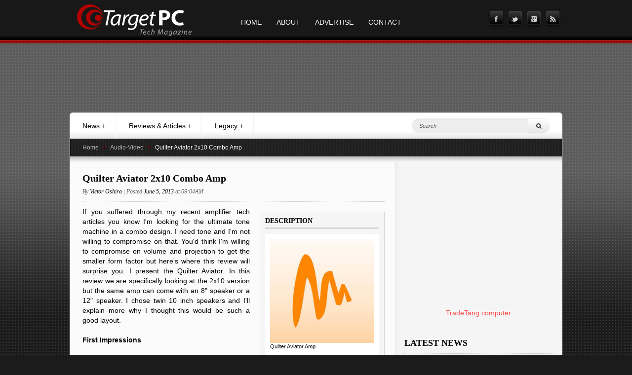

--- FILE ---
content_type: text/html; charset=UTF-8
request_url: https://targetpc.com/posts/audio_video/141.html
body_size: 12131
content:
<!DOCTYPE html>
<!--[if lt IE 7]>      <html class="no-js lt-ie9 lt-ie8 lt-ie7"> <![endif]-->
<!--[if IE 7]>         <html class="no-js lt-ie9 lt-ie8"> <![endif]-->
<!--[if IE 8]>         <html class="no-js lt-ie9"> <![endif]-->
<!--[if gt IE 8]><!-->
<html class="no-js" xmlns="http://www.w3.org/1999/html"> <!--<![endif]-->
<head>
    <meta charset="utf-8">
    <meta http-equiv="X-UA-Compatible" content="IE=edge,chrome=1">
    <title>Quilter Aviator 2x10 Combo Amp - Target PC Magazine</title>
    <meta name="description" content="A better aim on Technology News, Reviews and Analysis.">
    <meta name="keywords" content="tech, pc, mac, apple, reviews, latest, technology, gadgets, hardware, software, mobile, news, upcoming, networking, motherboards, video cards, nvidia, ati, intel, amd, it, tests, audio, video, benchmarks, displays, memory, systems, accessories">
    <meta name="viewport" content="width=device-width">
		<meta name="google-site-verification" content="TiGtn5h2XGbRcCXdJK5upj8t1V7fXRLKATDUYiyXtnw" />

    <link rel="stylesheet" href="/css/bootstrap.min.css">
    <link rel="stylesheet" href="/css/bootstrap-responsive.min.css">
    <link rel="stylesheet" href="/css/main.css">
    <link rel="stylesheet" href="/css/font-awesome.css">
    <!--[if IE 7]>
    <link rel="stylesheet" href="/css/font-awesome-ie7.css">
    <![endif]-->

    <script type="text/javascript" src="/js/modernizr-2.6.2.min.js"></script>
    <script type="text/javascript" src="/js/swfobject/swfobject.js"></script>
    
    <script>
        var $_LANG = {"title":"English","title_alt":"English","icon":"flag_eng.gif","icon_web":"flag-uk.png","directory":"english","name":"eng","detect":"en","rsslang":"en-us","fblocale":"en_US","url":""};
    </script>

    <script src="//ajax.googleapis.com/ajax/libs/jquery/1.8.2/jquery.min.js"></script>
    <script>window.jQuery || document.write('<script src="/js/jquery-1.8.2.min.js"><\/script>')</script>

    <script src="/js/bootstrap.min.js"></script>

    <script src="/js/equalize.min.js"></script>

    <!-- Add mousewheel plugin (this is optional) -->
    <script type="text/javascript" src="/js/fancybox/lib/jquery.mousewheel-3.0.6.pack.js"></script>

    <!-- Add fancyBox -->
    <link rel="stylesheet" href="/js/fancybox/source/jquery.fancybox.css?v=2.0.6" type="text/css" media="screen" />
    <script type="text/javascript" src="/js/fancybox/source/jquery.fancybox.pack.js?v=2.0.6"></script>

    <!-- Optionally add helpers - button, thumbnail and/or media -->
    <link rel="stylesheet" href="/js/fancybox/source/helpers/jquery.fancybox-buttons.css?v=1.0.2" type="text/css" media="screen" />
    <script type="text/javascript" src="/js/fancybox/source/helpers/jquery.fancybox-buttons.js?v=1.0.2"></script>
    <script type="text/javascript" src="/js/fancybox/source/helpers/jquery.fancybox-media.js?v=1.0.0"></script>

    <link rel="stylesheet" href="/js/fancybox/source/helpers/jquery.fancybox-thumbs.css?v=2.0.6" type="text/css" media="screen" />
    <script type="text/javascript" src="/js/fancybox/source/helpers/jquery.fancybox-thumbs.js?v=2.0.6"></script>

    <script type="text/javascript" src="/js/twitter.js"></script>

        <meta property="fb:admins" content="790449492,600170494"/>
            <link rel="image_src" href="http://targetpc.com/uploads/blog.141.t.jpg" />
    
    
    <script src="/js/plugins.js"></script>
    <script src="/js/main.js"></script>




</head>
<body>
<!--[if lt IE 7]>
    <p class="chromeframe">You are using an outdated browser. <a href="http://browsehappy.com/">Upgrade your browser today</a> or <a href="http://www.google.com/chromeframe/?redirect=true">install Google Chrome Frame</a> to better experience this site.</p>
<![endif]-->


<div id="TopWrapper">
    <div id="Top">
    <div class="row-fluid">
        <div class="span9">

            <div class="navbar navbar-inverse">
                    <ul class="nav">
                        <a href="/" id="Logo" class="brand">&nbsp;</a>
                                                <li class="pt_sans"><a
                                href="/index.html">Home</a></li>
                                                <li class="pt_sans"><a
                                href="/about/index.html">About</a></li>
                                                <li class="pt_sans"><a
                                href="/advertise/index.html">Advertise</a></li>
                                                <li class="pt_sans"><a
                                href="/contacts.html">Contact</a></li>
                                            </ul>
            </div>

        </div>
        <div class="span3 social">
            <a class="socialbox" target="_blank" href="http://www.facebook.com/targetpcmagazine"><i
                    class="icon-facebook"></i></a><a class="socialbox" target="_blank"
                                                     href="http://www.twitter.com/targetpc"><i class="icon-twitter"></i></a><a
                class="socialbox" target="_blank"
                href="http://plus.google.com/101658856376520817114"><i
                class="icon-google-plus-sign"></i></a><a class="socialbox" target="_blank" href="/xml/blog/rss.xml"><i
                class="icon-rss"></i></a>
        </div>
    </div>
    </div>
</div>


<div id="MainWrapper">
    <div id="MainInner">

                <div id="MainLeaderboard">
            <div class="adboxcontent " id="BoxObject[l1]">
<div class="outer"><div class="middle"><div class="inner">
<div class="adboxtxt">
<script type="text/javascript">
//<![CDATA[
<!--
google_ad_client = "ca-pub-6203845425408245";
/* TOP */
google_ad_slot = "6018971488";
google_ad_width = 728;
google_ad_height = 90;
//-->
//]]>
</script>
<script src="http://pagead2.googlesyndication.com/pagead/show_ads.js" type="text/javascript">
//<![CDATA[

//]]>
</script></div>
</div></div></div>
</div>

        </div>
        
        <div id="Main">
            <div class="navbar">
                <ul class="nav">
                    <li class="pt_sans"><a
                            href="/news/">News <span>+</span></a>
                    </li>
                    <li class="divider-vertical"></li>
                    <li class="pt_sans"><a
                            href="/reviews/">Reviews &amp; Articles <span>+</span></a>
                    </li>
                    <li class="divider-vertical"></li>
                    <li class="pt_sans"><a
                            href="/legacy/">Legacy <span>+</span></a>
                    </li>
                    <li class="divider-vertical"></li>
                </ul>


                <form class="form-search pull-right" action="http://www.google.com" id="cse-search-box" target="_blank">
                    <input type="hidden" name="cx" value="partner-pub-6203845425408245:7019379317" />
                    <input type="hidden" name="ie" value="UTF-8" />
                    <div class="input-append">
                        <input type="text" class="search-query" placeholder="Search" name="q"><button
                            class="btn" type="submit" name="sa" value="Search"><span class="icon-search"></span></button>
                    </div>
                </form>
                <div class="clearfix"></div>
            </div>


                        <ul class="breadcrumb">
                                <li class="pt_sans">
                                        <a
                        href="/">Home</a>
                                    </li>
                                <li class="divider pt_sans">&gt;</li>
                                                <li class="pt_sans">
                                        <a
                        href="/posts/audio_video/">Audio-Video</a>
                                    </li>
                                <li class="divider pt_sans">&gt;</li>
                                                <li class="pt_sans active">
                                        Quilter Aviator 2x10 Combo Amp
                                    </li>
                                
            </ul>


            <div class="breadcrumb-shaddow"></div>
            
                <div class="column-main">
                    <div class="column-content">
                        <div id="Content">

                            <div class="page">
	
	</div>

                                                        <div class="include">
                                <div class="blog-item">
    <div class="heading">
        <h1 class="pt_sans_bold">Quilter Aviator 2x10 Combo Amp</h1>
        <div class="info pt_sans_italic">
                        By
                        <span rel="tooltip" title="Editor">Victor Oshiro</span>                        |
                        Posted
            <span>
                June  5, 2013
            </span>
            at
            09:04AM

        </div>

    </div>

    
        <div class="info-box">
        <h3 class="pt_sans_bold">Description</h3>
        <div class="info-box-content">
            <img src="/editor/assets/images.jpg" alt="" border="0" style="margin-top:0px;margin-right:0px;margin-bottom:0px;margin-left:0px;" /><br />
Quilter Aviator Amp<br />
<br />
MSRP: $949 USD<br />
100 watt per channel<br />
Effects loop<br />
Line out for recording/PA<br />
Built in reverb<br />
<br />
<a href="http://www.quilterlabs.com/index.php/products/aviator" target="_blank">Aviator Site</a>         
        </div>
    </div>
    
        <div class="info-box">
        <h3 class="pt_sans_bold">Rating</h3>

        <div class="info-box-rating">
            <div class="rating-stars">
                <span class="rating-star "></span><span class="rating-star "></span><span class="rating-star "></span><span class="rating-star "></span><span class="rating-star "></span>            </div>
            <div class="rating-value pt_sans_italic pull-right">5.0</div>
        </div>

    </div>
    
        <div class="info-box">
        <h3 class="pt_sans_bold">Summary</h3>
                <div class="info-box-title pt_sans">Pros</div>
        <div class="info-box-content">
            Beautiful tone<br />
Clean tones are brilliant<br />
Beautiful distortion - from classic rock to heavy metal<br />
<br />
         
        </div>
                        <div class="info-box-title pt_sans">Cons</div>
        <div class="info-box-content">
            None         
        </div>
            </div>
    
    <div class="content">
        If you suffered through my recent amplifier tech articles you know I'm looking for the ultimate tone machine in a combo design. I need tone and I'm not willing to compromise on that. You'd think I'm willing to compromise on volume and projection to get the smaller form factor but here's where this review will surprise you. I present the Quilter Aviator. In this review we are specifically looking at the 2x10 version but the same amp can come with an 8" speaker or a 12" speaker. I chose twin 10 inch speakers and I'll explain more why I thought this would be such a good layout.&nbsp;<br />
<br />
<span style="font-weight: bold;">First Impressions</span><br />
<br />
I know almost all of you are asking who Quilter is. I know Quilter from years of experience with QSC power amps. Their designs are rock solid and reliable and produce fantastic sound. I've always had a lot of respect for Quilter's power amps so when I found out they had started building guitar amps I had to check them out. While I was researching their amps I learned that Quilter originally started in instrument amps way back in the late 60's with their Quilter Sound Thing. Back in those days there were a lot of companies vying for a musician's dollars so Quilter wisely went into a new market with power amps and formed QSC. Its nice that Pat Quilter has come full circle and decided to work on instrument amplifiers again.<br />
<br />
Quilter claims the Aviator is "<span style="font-style: italic;">the world's first Class D that does more than emulate tube tone. It plays like a classic vintage tube amplifier.</span>" We've all heard huge claims from manufacturers that their solid state amps sound just like a tube amp. I'm going to break down the sound by channel in the following paragraphs. What I'd like to emphasize is that this is the first solid state amp I've played that reacts like a tube amp and produces true boutique tube amp sound. Roll up the volume on your guitar and suddenly the amp reacts by getting more crunchy just like a tube amp. Roll back your instrument volume and suddenly it cleans up. Seems simple but other solid state amps don't react this way.<br />
<br />
The Aviator comes in one large box - inside are the amp, a cover for the amp,and a power cord. The footswitch came in a second smaller box. Looking over the amp I was very impressed with its construction. This amp has a nice vintage look to it. The solid cabinet holds the two Celestion G10 Vintage 10" speakers. I've never played with these speakers before so I was intrigued whether you could go all the way from the grit of a vintage sound to the clean sounds I heard in all the sample videos on Quilter's site and on YouTube. This is an open back design which generally will have less bass and volume projection. &nbsp;The construction of this amp is solid - nice Tolex covering, nice grill material, even incremental notches can be felt on tone adjusting knobs as you rotate them. Volume and gain controls roll nice and smooth. What is cool about this is the amp only weighs 33.8 lbs. I have amp heads that weigh more than that. This makes for a truly portable combo. There is even a card in the box with the name and picture of the person who assembled this amp. In the past I had considered buying a 5150 2x12 combo but at 85 lbs its not really a portable solution.&nbsp;<br />
<br />
All Aviator amps are two channel, 100 watt per channel design. Channel 1 has a volume control and tone knob. A single tone knob reminds me very much of Vox's AC30 design. It works well for Vox and even better in this Quilter design. Channel 2's controls go more in depth - gain, bass, mid, treble, and hi cut. The built in reverb which works on both channels has reverb and dwell controls. Most amps feature a single power section with more preamp sections to obtain clean and distorted sounds. The Aviator is unique in that I could play a guitar in the second input (which can be switched between channel 1 and 2) and have a mic plugged into the first channel which only works on channel 1. I've seen other amps that accommodate a mic but how many of those amps can have the mic volume adjusted separately from the guitar sound?<br />
 <br />
I'm sure your wondering if its loud given its 100 watt rating. Believe me, this thing had absolutely no problems keeping up with my 100 watt tube heads and 4x12 cabinets. In my way of thinking there is loud, really loud, crazy loud, and then stupid loud. The Aviator can easily obtain stupid loud levels - when played with plenty of gain anything above 10 o'clockon the volume on channel 2 is pushing safe listening levels in a practice room. Consider I'm comparing a solid state amp with two 10" speakers in an open back design to a traditional tube amp with a closed back cabinet holding four 12" speakers and I hope you realize how cool this really is. At 12 o'clock this thing is already at performance volume levels - to have so much headroom is impressive from such a small amp.<br />
<br />
<span style="font-weight: bold;">How Does It Sound?</span><br />
<br />
I have to honestly say that this is the best sounding amp I've heard. Period. I know a lot of people will think I'm crazy given my love for tube amps but let me explain. I first used my 2000 Gibson Les Paul '59 Reissue. On channel one on the amp and the neck pickup I got some tones that just floored me. This is Fender Blackface amp territory. Warm but crisp. No muddy sounds. Very subtle bends and vibrato are clearly heard. If you've spent a lot of time developing your technique you'll be amazed how much more you can hear with this amp. It's not just clear - sometimes channel one on many amps can sound brittle especially with most solid state designs. The Aviator is more like the sound a bowed string instrument has - warm but change how you attack the strings and the difference is instantly obvious. It can be bell like but then roll up your volume slowly and change your attack and you can twang or even go into crunch. With both the neck and bridge pickups selected I got something very lyrical and expressive. In this configuration very slight changes of the volume controls and tone knobs made huge changes in the sound coming from the amp. Generally I don't like playing the bridge pickup by itself on most amps when using a clean channel. I find it too bright and brittle. With the Aviator I found that I could easily smooth out this brittle sound by rolling the volume back a small amount. This gave me new versatility I've never had with this guitar. I next switched to a Strat. In position 2 and 4 of the pickups I got some fantastic jazz tones. Better than I've ever gotten with any other amp. I've used this guitar less and less over the years except when practicing without an amp. Now I find myself finding new tones I never had before and wanting to use this guitar more and more. With a Tele I could easily twang or find jazz tones.&nbsp;<br />
<br />
As happy as I was with channel 1 I found myself in love with channel 2. At low gain settings I found the tone controls work extremely well. Again we are in Fender territory here. &nbsp;A small adjustment of bass or mids is immediately perceivable in the output sound. One thing on both channels that is just like a tube amp is that at low guitar volume settings the sound is very clean - turn up the volume on the guitar and the sound reacts just like the preamp section of a tube amp. Grit increases as well as overtones. On channel 2 as you pass the 12 o'clock position on the gain knob you are in classic rock territory. Every video I saw online only went this far so I wasn't sure how much gain was really possible. Turns out there is a lot more gain on tap to be had - all the way to hard rock and heavy metal country. Why no one else decided to demonstrate this is beyond me as this makes this amp that much more versatile. This amp at high gain settings is every bit as good as any boutique amp I've tried. There, I've said it and stuck my neck way out with that but I can't emphasize enough how good channel two can sound from very clean settings all the way to full on rock. Use the high cut knob and you can control what type of sound you have - classic fuzzy tones to clean modern lead.<br />
 <br />
I think the decision to use those Celestion 10" speakers was an excellent one. They hit rock tones so easily yet sound great when playing clean. With the volume at 12 o'clock and both pickups on full volume on channel 1 the speakers have slight breakup - something like vintage Celestion Greenbacks.&nbsp;&nbsp;Before you are absolutely sure how a speaker will sound you really should give them about 20 hours of break in. After about two weeks I found the sound getting better and better. This is something I like about these Celestion speakers - they get better with age.&nbsp;<br />
<br />
&nbsp;Keep the amp's volume low and hook up a PA to the Direct Out (line out) and you are in business. No PA system? No problem, this thing has plenty of power to keep up with the instruments in a band. I've read over and over that this amp outputs 200 watts. Since channel 1 and channel 2 can be played simultaneously this is not hype. One input is labeled channel one and two which is for guitar input. I found that I could use the other input for mic but here's something even better - for someone else playing an electric acoustic. Since both channels can be used simultaneously and both have their own volume control we found we could get two musicians on one amp and it sounded great. Remember channel two can produce excellent clean tones with the gain set low.&nbsp;<br />
<br />
The reverb on this amp is foot switchable. With only two control knobs for reverb you'd expect this to be a so-so add on. This reverb is fully integrated into the total sound. The reverb control sounds very good throughout all its settings and the dwell can go from a natural sound all the way to a very spacey sound. This reminded me of an old Fender Twin Reverb I played years ago which could obtain the most reverb I've ever heard. The likelihood of going full bore on the reverb isn't high but that leads us to the next section - sounds that can be made with effects pedals. I'm guessing that Pat Quilter used the tone of vintage Fender amps as his target for clean tones. The distortion this amp can make is impressive but very natural sounding. Not that brittle hard sound you expect from a solid state amp. I'm guessing that a British amp like a Marshall JCM 800 was the goal for the sound this amp produces on full bore distortion.&nbsp;<br />
<br />
<span style="font-weight: bold;">How Does It Work With Pedals?</span><br />
<br />
This is one area you should be careful with the Aviator. I found that the amp is so sensitive to input that any noisy pedal instantly diminishes the tone quality. Overdrive pedals are a dream with this amp - it reacts just like a tube amp. Kick in the overdrive and suddenly you have overtones and grit that sound exactly like a tube amp. I found the distortion in the amp was much better than I could achieve with any distortion pedal I hooked up to the amp. Actually I found that pedals can be handy but unless you are using something like a tremolo or delay to radically change the sound your better off staying clear of too many pedals. This amp reacts so well that often you find you go way past the sound you are used to getting from other amps.&nbsp;<br />
<br />
This gets to the point that a really good amp doesn't need a lot of pedals. Time delay effects are a good idea and this amp has an effects loop if you want to place them there. Really good amps don't need distortion pedals - Clapton, Hendrix, Van Halen, etc all got their sound from only their amps - very little effects. This is a case where too many ingredients can ruin the soup - try to keep it simple and enjoy the great natural tone the amp is creating. Add a flanger and you get great sound but I would not try to add lots of effects simultaneously. The built in reverb gives you lots of flexibility - mild to wild. I found that overdrives, delays, compression, and wah type effects were great with this amp. I didn't like distortion pedals with it and depending on the chorus pedal it could actually ruin the beautiful tones of the amp. Pedals you thought sounded great suddenly get reevaluated with this amp.&nbsp;<br />
<br />
<span style="font-weight: bold;">Conclusions</span><br />
<br />
I've already stated that the Aviator is the best sounding amp I've ever heard. I've heard and tried lots of amps over almost 30 years. The clear channel (channel one) is simple to operate but gives very expressive sounds and can go from bell like sounds all the way to twangy and crunchy sounds. Channel two on this amp is just amazing. You can mimic the tones of channel one or go all the way into heavy metal country. This amp isn't made for guys that play with lots of drop tuning and screamo lyrics - but that's OK since that's only 1% of the market. &nbsp;On both channels you'll find that this amp is so responsive to changes in attack and style. Would I change anything on this amp? Surprisingly, I'd be afraid to change anything. If I had to change anything it would be to add a mix control for the effects loop to control how much of the original and effects loop sound come through. That said, I like the simple layout of this amplifier. This amp reminds me so much of some of the best vintage amps I've tried - both American and British. Those amps had great sound without needing a manual to operate them. But this amp bows to modern improvements - a great effects loop and a direct out that lets you use the venue's PA system rather than trying to have a volume war with the other musicians.&nbsp;<br />
<br />
&nbsp;Quilter has a lot of history with PA amps and it shows with the high quality build of this unit. Overall its very flexible and I found it light and comfortable to take to any gig. This is much easier than moving a full cabinet and head plus a full pedal board. I found I could get away with just an overdrive pedal thrown in my guitar case. I don't hesitate to recommend the Aviator - I haven't tried the single 8" or single 12" model and would really like to hear them. I chose the twin 10" model as I thought it would have more projection and headroom. I was absolutely right when comparing to other combos I've used. I hope Quilter gets into more music stores as I think people should do a side by side comparison with some popular tube amps to see what a great amp this is. Pat Quilter definitely has built a tone machine - something a tone chaser like me can really appreciate. You shouldn't have to worry what's in the amp - you should worry whether you are getting the sound you want and this amp delivers that in spades. I'm going to miss this amp when I send it back - more than any amp I've tried.<br />
<br />

<iframe style="" title="YouTube video player" width="300" height="225" src="http://www.youtube.com/embed/yNT5ecuy5jo?wmode=transparent" wmode="Opaque" frameborder="0" allowfullscreen=""></iframe><br />
<br />
<img src="/editor/assets/editors_choice_01.jpg" alt="" border="0" style="margin-top:0px;margin-right:0px;margin-bottom:0px;margin-left:0px;" /><br />
<br />
<br />
                  
    </div>

        <div class="gallery">
        <h3 class="pt_sans_bold">Gallery</h3>
        <ul class="thumbnails">
                        <li><a href="/uploads/blog.141.photo.159.i.jpg" class="fancybox" rel="photos" ><img src="/uploads/blog.141.photo.159.t.jpg" /></a></li>
                        <li><a href="/uploads/blog.141.photo.160.i.jpg" class="fancybox" rel="photos" ><img src="/uploads/blog.141.photo.160.t.jpg" /></a></li>
                        <li><a href="/uploads/blog.141.photo.161.i.jpg" class="fancybox" rel="photos" ><img src="/uploads/blog.141.photo.161.t.jpg" /></a></li>
                    </ul>
        <div class="clearfix"></div>
    </div>
    

    <div class="hr"></div>

        <div class="categories pt_sans pull-left">
                <a href="/posts/audio_video/" title="Audio-Video">Audio-Video</a>            </div>
    
        <div class="social pull-right">


        <!-- AddThis Button BEGIN -->
        <div class="addthis_toolbox addthis_default_style ">
            <a class="addthis_button_facebook_like" fb:like:layout="button_count"></a>
            <a class="addthis_button_tweet"></a>
            <a class="addthis_button_google_plusone" g:plusone:size="medium"></a>
            <a class="addthis_counter addthis_pill_style"></a>
        </div>
        <script type="text/javascript" src="http://s7.addthis.com/js/300/addthis_widget.js#pubid=xa-50604b9510627aae"></script>
        <!-- AddThis Button END -->
    </div>
    
    <div class="clearfix"></div>

</div>

<div class="hr-fill"></div>

<div class="blog-comments">
    <a name="comments"></a>

    <div id="fb-root"></div><script src="http://connect.facebook.net/en_US/all.js#xfbml=1"></script><fb:comments href="http://targetpc.com/posts/audio_video/141.html" num_posts="25" width="612" notify="true" ></fb:comments>
</div>


<script type="text/javascript">
// <![CDATA[

FB.Event.subscribe('comment.create', function(data) {
	//alert(data.commentID + ':' + data.parentCommentID);
	jQuery.get('/comments/fb.php', {
		action:'add',
		commentID: data.commentID,
		href: data.href
	}, function(data,textStatus,jqXHR){
		return;
	}, 'html');


});

FB.Event.subscribe('comment.remove', function(data) {
	//alert(JSON.stringify(data));
	jQuery.get('/comments/fb.php', {
		action:'remove',
		commentID: data.commentID,
		href: data.href
	}, function(data,textStatus,jqXHR){
		//alert(data);
		return;
	}, 'html');

})


// ]]>
</script>




                            </div>
                            
                            
                        </div>
                    </div>
                    <div class="column-right">
                        <div id="ColumnRightContent">

                                                        <div id="MediumRectangle">
                                <div class="adboxcontent " id="BoxObject[r1]">
<div class="outer"><div class="middle"><div class="inner">
<div class="adboxtxt">
<script type="text/javascript">
//<![CDATA[
<!--
google_ad_client = "ca-pub-6203845425408245";
/* 300x */
google_ad_slot = "3254386828";
google_ad_width = 300;
google_ad_height = 250;
//-->
//]]>
</script>
<script src="http://pagead2.googlesyndication.com/pagead/show_ads.js" type="text/javascript">
//<![CDATA[

//]]>
</script></div>
</div></div></div>
</div>

                            </div>

                            <div class="aligncenter">
                            <a href="http://www.tradetang.com/wholesale_computer-networking.html">TradeTang computer</a> 
                            </div>

                            
                                                        <div class="reviews-latest">
                                <h2 class="pt_sans">Latest news</h2>

                                <ul class="unstyled">
                                    
                                    <li>
                                                                                <div class="thumb">
                                            <a href="/posts/63.html"><img
                                                    src="/uploads/blog.63.t2.jpg"/></a>
                                        </div>

                                        

                                        <div class="info-box">
                                            <h3 class="pt_sans_bold"><a href="/posts/63.html">Could the Computer Age Have Begun in Victorian England?</a>
                                            </h3>

                                            <div class="info pt_sans_italic">

                                                                                                By
                                                                                                <span rel="tooltip" title="Editor">Victor Oshiro</span>                                                                                                <br/>
                                                                                                Posted
                                    <span>
                                    October 31, 2022
                                    </span>
                                                at
                                                11:28AM

                                            </div>

                                        </div>
                                        <div class="clearfix"></div>
                                    </li>

                                    
                                    <li>
                                                                                <div class="thumb">
                                            <a href="/posts/36.html"><img
                                                    src="/uploads/blog.36.t2.jpg"/></a>
                                        </div>

                                        

                                        <div class="info-box">
                                            <h3 class="pt_sans_bold"><a href="/posts/36.html">Is there a savant inside all of us?</a>
                                            </h3>

                                            <div class="info pt_sans_italic">

                                                                                                By
                                                                                                <span rel="tooltip" title="Tech Editor">Elena Ananieva</span>                                                                                                <br/>
                                                                                                Posted
                                    <span>
                                    October  4, 2022
                                    </span>
                                                at
                                                12:17PM

                                            </div>

                                        </div>
                                        <div class="clearfix"></div>
                                    </li>

                                    
                                    <li>
                                                                                <div class="thumb">
                                            <a href="/posts/16.html"><img
                                                    src="/uploads/blog.16.t2.jpg"/></a>
                                        </div>

                                        

                                        <div class="info-box">
                                            <h3 class="pt_sans_bold"><a href="/posts/16.html">Teaching an old dog new tricks: How to fix Microsoft</a>
                                            </h3>

                                            <div class="info pt_sans_italic">

                                                                                                By
                                                                                                <span rel="tooltip" title="Editor">Oleg Mitskaniouk</span>                                                                                                <br/>
                                                                                                Posted
                                    <span>
                                    September 25, 2022
                                    </span>
                                                at
                                                12:45PM

                                            </div>

                                        </div>
                                        <div class="clearfix"></div>
                                    </li>

                                    
                                    <li>
                                                                                <div class="thumb">
                                            <a href="/posts/15.html"><img
                                                    src="/uploads/blog.15.t2.jpg"/></a>
                                        </div>

                                        

                                        <div class="info-box">
                                            <h3 class="pt_sans_bold"><a href="/posts/15.html">How the brain filters bad news</a>
                                            </h3>

                                            <div class="info pt_sans_italic">

                                                                                                By
                                                                                                <span rel="tooltip" title="Editor">Oleg Mitskaniouk</span>                                                                                                <br/>
                                                                                                Posted
                                    <span>
                                    September 25, 2022
                                    </span>
                                                at
                                                12:30PM

                                            </div>

                                        </div>
                                        <div class="clearfix"></div>
                                    </li>

                                                                    </ul>

                            </div>
                            

                                                        <div class="reviews-latest">
                                <h2 class="pt_sans">Latest reviews</h2>

                                <ul class="unstyled">
                                    
                                    <li>
                                                                                <div class="thumb">
                                            <a href="/posts/212.html"><img
                                                    src="/uploads/blog.212.t2.jpg"/></a>
                                        </div>

                                        

                                        <div class="info-box">
                                            <h3 class="pt_sans_bold"><a href="/posts/212.html">Bose 901 Saga</a>
                                            </h3>

                                            <div class="info pt_sans_italic">

                                                                                                By
                                                                                                <span rel="tooltip" title="Editor">Oleg Mitskaniouk</span>                                                                                                <br/>
                                                                                                Posted
                                    <span>
                                    November 22, 2022
                                    </span>
                                                at
                                                04:22PM

                                            </div>

                                        </div>
                                        <div class="clearfix"></div>
                                    </li>

                                    
                                    <li>
                                                                                <div class="thumb">
                                            <a href="/posts/201.html"><img
                                                    src="/uploads/blog.201.t2.jpg"/></a>
                                        </div>

                                        

                                        <div class="info-box">
                                            <h3 class="pt_sans_bold"><a href="/posts/201.html">Kwikset 909 Electronic Deadbolt</a>
                                            </h3>

                                            <div class="info pt_sans_italic">

                                                                                                By
                                                                                                <span rel="tooltip" title="Editor">Victor Oshiro</span>                                                                                                <br/>
                                                                                                Posted
                                    <span>
                                    November  7, 2022
                                    </span>
                                                at
                                                09:28AM

                                            </div>

                                        </div>
                                        <div class="clearfix"></div>
                                    </li>

                                    
                                    <li>
                                                                                <div class="thumb">
                                            <a href="/posts/205.html"><img
                                                    src="/uploads/blog.205.t2.jpg"/></a>
                                        </div>

                                        

                                        <div class="info-box">
                                            <h3 class="pt_sans_bold"><a href="/posts/205.html">ViewSonic SC-U25 VDI Client</a>
                                            </h3>

                                            <div class="info pt_sans_italic">

                                                                                                By
                                                                                                <span rel="tooltip" title="Editor">Victor Oshiro</span>                                                                                                <br/>
                                                                                                Posted
                                    <span>
                                    October 31, 2022
                                    </span>
                                                at
                                                01:30PM

                                            </div>

                                        </div>
                                        <div class="clearfix"></div>
                                    </li>

                                    
                                    <li>
                                                                                <div class="thumb">
                                            <a href="/posts/215.html"><img
                                                    src="/uploads/blog.215.t2.jpg"/></a>
                                        </div>

                                        

                                        <div class="info-box">
                                            <h3 class="pt_sans_bold"><a href="/posts/215.html">AEE S71T Plus</a>
                                            </h3>

                                            <div class="info pt_sans_italic">

                                                                                                By
                                                                                                <span rel="tooltip" title="Editor">Oleg Mitskaniouk</span>                                                                                                <br/>
                                                                                                Posted
                                    <span>
                                    October 26, 2022
                                    </span>
                                                at
                                                01:38PM

                                            </div>

                                        </div>
                                        <div class="clearfix"></div>
                                    </li>

                                                                    </ul>

                            </div>
                            

                                                        <div class="categories-list">
                                <h2 class="pt_sans">Categories</h2>

                                <ul class="unstyled pt_sans_bold">
                                                                        <li><a href="/posts/hardware/">Hardware</a></li>
                                                                        <li><a href="/posts/business/">Business</a></li>
                                                                        <li><a href="/posts/mobile/">Mobile</a></li>
                                                                        <li><a href="/posts/socialmedia/">Social</a></li>
                                                                        <li><a href="/posts/apple/">Apple</a></li>
                                                                        <li><a href="/posts/science/">Science</a></li>
                                                                        <li><a href="/posts/audio_video/">Audio-Video</a></li>
                                                                        <li><a href="/posts/gadgets/">Gadgets</a></li>
                                                                        <li><a href="/posts/misc/">Misc</a></li>
                                                                        <li><a href="/posts/bluetooth/">Bluetooth</a></li>
                                                                    </ul>


                             </div>
                            
                        </div>



                    </div>
                    <div class="clearfix"></div>
                </div>




        </div>

                <div id="FooterLeaderboard">
            <div class="adboxcontent " id="BoxObject[l2]">
<div class="outer"><div class="middle"><div class="inner">
<div class="adboxtxt">
<script type="text/javascript">
//<![CDATA[
<!--
google_ad_client = "ca-pub-6203845425408245";
/* TOP */
google_ad_slot = "6018971488";
google_ad_width = 728;
google_ad_height = 90;
//-->
//]]>
</script>
<script src="http://pagead2.googlesyndication.com/pagead/show_ads.js" type="text/javascript">
//<![CDATA[

//]]>
</script></div>
</div></div></div>
</div>

        </div>
        

    </div>
</div>


<div id="FooterWrapper">
    <div class="FooterArrow"><a href="#top"><img src="/img/footer-arrow-top.png" /></a></div>
    <div id="Footer">
        <div class="row-fluid">
            <div class="span6">
                <div class="row-fluid">
                    <div class="span6">
                        <h2 class="pt_sans">Latest tweets</h2>

                        <div id="TwitterFeed">
                            <div class="loading"><img src="/img/twitter-loader.gif"/></div>
                        </div>

                        <p></p><a href="http://www.twitter.com/targetpc">FOLLOW US ON TWITTER</a></p>

                    </div>
                    <div class="span6">
                        <h2 class="pt_sans">Links</h2>


                        <div class="row-fluid links">
                            <div class="span6">
                                
<div>
	
<div><a title="netclick" href="http://www.netclickmedia.com" target="_blank">Netclick Media<br />
		</a><a href="http://www.techreport.com" target="_blank">Tech Report</a><br />
	<a href="http://www.arstechnica.com" target="_blank">Ars Technica</a><br />
	<a href="http://www.engadget.com">Engadget<br />
		</a><a href="http://www.anandtech.com">Anandtech</a><br />
	<a href="http://www.tomshardware.com" target="_blank">Tom's Hardware</a><br />
	<a href="http://www.slashdot.org" target="_blank">Slashdot</a><br />
	  <a href="http://www.digg.com">Digg<br />
		</a><a href="http://www.techcrunch.com" target="_blank">TechCrunch</a><br />
	</div>
</div>

                            </div>
                            <div class="span6">
                                
<div>
	
<div>&nbsp;</div> 
</div>

                            </div>
                        </div>

                    </div>
                </div>

            </div>
            <div class="span6">

                	<h2 class="pt_sans">About</h2>

<div>
	Launched in September 1999 and now serving to provide a broader range of
 technology information compared to similar online publications. Since 
the very beginning we've built a strong reputation among thousands of 
daily readers with our quality reviews and technology news. Our scope incorporates the latest product technologie. Our team is 
comprised of dynamic professionals who's differing expertise blankets 
range from the latest computer innovations all the way to high end 
electronics and the IT world. We have the combined knowledge to provide 
information and reviews that every user can appreciate.
</div>

                <div>&nbsp;</div>

                <div class="row-fluid">
                    <div class="span6" id="FooterSubscribe">
                        <h2 class="pt_sans">Sign up for our newsletter</h2>

                        <form class="form-search">
                            <input id="emailaddress" required type="email" name="form[email]"
                                   placeholder="Subscribe via Email" class="input-medium textfield" required/><button
                                type="submit" class="btn pt_sans" id="subscribeFormSubmitBtn">Submit</button>
                        </form>

                    </div>
                    <div class="span6">
                        <h2 class="pt_sans">Social network</h2>

                        <div class="social">
                            <a class="socialbox" target="_blank" href="http://www.facebook.com/targetpcmagazine"><i
                                    class="icon-facebook"></i></a><a class="socialbox" target="_blank"
                                                                     href="http://www.twitter.com/targetpc"><i
                                class="icon-twitter"></i></a><a class="socialbox" target="_blank"
                                                                href="https://plus.google.com/101658856376520817114"><i
                                class="icon-google-plus-sign"></i></a><a class="socialbox" target="_blank"
                                                                href="/xml/blog/rss.xml"><i
                                class="icon-rss"></i></a>
                        </div>

                    </div>
                </div>
            </div>
        </div>

        <div class="hr"></div>

        <div class="row-fluid bottom-line">
            <div class="span2"><a href="/" id="FooterLogo">&nbsp;</a></div>
            <div class="span4">
<div>TargetPC.com. 1999-2012 All rights reserved<br />
	</div>   </div>

            <div class="span6">

            <div class="navbar navbar-inverse pull-right">

                <ul class="nav">

                                        <li class="pt_sans"><a
                            href="/index.html">Home</a></li>
                                        <li class="pt_sans"><a
                            href="/about/index.html">About Us</a></li>
                                        <li class="pt_sans active"><a
                            href="/blog/index.html">Advertse</a></li>
                                        <li class="pt_sans"><a
                            href="/contacts.html">Contact Us</a></li>
                                    </ul>
            </div>

            </div>

        </div>

        <div class="clearfix"></div>

    </div>
</div>



<script>
    var _gaq=[['_setAccount','UA-35037421-1'],['_trackPageview']];
    (function(d,t){var g=d.createElement(t),s=d.getElementsByTagName(t)[0];
        g.src=('https:'==location.protocol?'//ssl':'//www')+'.google-analytics.com/ga.js';
        s.parentNode.insertBefore(g,s)}(document,'script'));
</script>


</body>
</html>


--- FILE ---
content_type: text/css
request_url: https://targetpc.com/css/main.css
body_size: 3464
content:
/* bootstrap icons remove */
[class^="icon-"], [class*=" icon-"],[class^="icon-"]:hover, [class*=" icon-"]:hover { 
   background: none !important;
}
/* fix bootstrap 2.x */
[class^="icon-"], [class*=" icon-"] {
     vertical-align: middle;
     background-image:none;
 }

/* ==========================================================================
   Author's custom styles
   ========================================================================== */

body {
    background-color:#1b1b1b;
    padding:0;
}

a {
    color: #fe4b4b;
}
a:hover {
    color: #fe4b4b;

}


.aligncenter {
    text-align:center;
}
.alignright {
    text-align:right;
}
.alignleft  {
    text-align:left;
}

.page .heading {
    border-bottom: 1px dotted #d2d2d2;
    margin: 0;
    padding: 0;
    padding-bottom: 10px;
    margin-bottom: 10px;
}

.page .heading h1 {
    padding: 0;
    margin: 0;
    font-size: 20px;
    font-family: "PT Sans", Verdana, Tahoma;
    color: #000000;
    line-height: 24px;
    margin-bottom: 5px;
}

.page .content {
    font-size:14px;
    font-family: Georgia, Arial, Verdana;
    margin-top:10px;
    text-align:justify;
    color: #000000;
}
.page .content blockquote {
    font-size:14px;
    font-family: Georgia, Arial, Verdana;
    font-style: italic;
    text-align:left;
    color: #6a6a6a;
    border-left: 3px solid #ce1818;
}
.page .content blockquote p {
    font-size: 14px;
}


.hr {
    border-bottom: 1px dotted #d2d2d2;
    height:0;
    overflow:hidden;
    margin: 10px 0;
    padding: 0;
}


.hr-fill {
    border-bottom: 4px solid #e1e1e1;
    height:0;
    overflow:hidden;
    margin: 10px 0;
    padding: 0;
}



#TopWrapper {
    height:81px;
    padding-bottom:7px;
    background: url(/img/top-bg.png) left top repeat-x;
    overflow: hidden;
    min-width:998px;
    margin:0;
}

#Top {
    width:998px;
    height:81px;
    margin:0 auto;
    overflow: hidden;
    line-height:81px;
}

#Top a.socialbox {
    width:27px;
    height:27px;
    padding:1px 6px 10px 5px;
    text-align:center;
    color:#d5d5d5;
    line-height:27px;
    font-size:15px;
    background: url(/img/social-box-bg.png) left top no-repeat;
    display: inline-block;
    overflow: hidden;
    margin: 22px 0 21px 0;
}

#Top a.socialbox:hover {
    background-image: url(/img/social-box-bg-hover.png);
    color:#ffffff;
    text-decoration: none;
}

#Top .social {
    text-align:right;

}
#Top .navbar {
    color: #ffffff;
    text-transform: uppercase;
}

#Top .navbar .navbar-inner {
    background: none;
    border:0;
    -webkit-border-radius: 0;
    -moz-border-radius: 0;
    border-radius: 0;
    filter: none;
    -webkit-box-shadow: 0;
    -moz-box-shadow: 0;
    box-shadow: 0;
}


#Top .navbar .brand {
    padding: 0;
    margin:9px 85px 8px 15px;
    width:232px;
    height:64px;
    background: url(/img/logo.png) left top no-repeat;
    display:inline-block;
    vertical-align: top;
    text-indent: 100%;
    white-space: nowrap;
    overflow:hidden;

}

#Top .navbar .nav > li > a {
    float: none;
    padding: 10px 15px 0 15px;
    line-height:71px;
    color: #ffffff;
    text-decoration: none;
    text-shadow: 0;
    vertical-align:top;
}


#Top .navbar .nav > li > a:focus,
#Top .navbar .nav > li > a:hover {
    color: #ffffff;
    text-decoration: none;
    background-color: transparent;
    -webkit-box-shadow: none;
    -moz-box-shadow: none;
    box-shadow: none;
    background: url(/img/menu-bg-hover.png) left top repeat-x;
}

#Top .navbar .nav > .active > a,
#Top .navbar .nav > .active > a:hover,
#Top .navbar .nav > .active > a:focus {
    color: #ffffff;
    text-decoration: none;
    background: url(/img/menu-bg-hover.png) left top repeat-x;
    -webkit-box-shadow: none;
    -moz-box-shadow: none;
    box-shadow: none;
    text-shadow: 1px 1px 1px #000000;
}


#MainWrapper {
    background: url(/img/main-bg.png) left top repeat-x;
    min-height:580px;
    min-width:998px;
}
#MainInner {
    background: url(/img/main-bg-dotted.png) left top repeat fixed;
    min-height:560px;
    padding: 10px 0;
}

#MainLeaderboard {
    width:728px;
    height:90px;
    margin: 15px auto 25px auto;
}
#FooterLeaderboard {
    width:728px;
    height:90px;
    margin: 25px auto 15px auto;
}
#MediumRectangle {
    width:300px;
    height:250px;
    margin: 0px auto 25px auto;
}

#Main {
    width:996px;
    min-height:560px;
    margin:0px auto;
    border: 1px solid #e6e6e6;
    background-color: #ffffff;
    -webkit-border-radius: 6px;
    -moz-border-radius: 6px;
    border-radius: 6px;
    overflow:hidden;
}

#Main .navbar {
    color: #ffffff;
    clear:both;
    background: url(/img/main-menu-bg.png) left bottom repeat-x;
    margin:0;
}

#Main .navbar .navbar-inner {
    background: none;
    border:0;
    -webkit-border-radius: 0;
    -moz-border-radius: 0;
    border-radius: 0;
    filter: none;
    -webkit-box-shadow: 0;
    -moz-box-shadow: 0;
    box-shadow: 0;
}

#Main .navbar .nav > li > a {
    float: none;
    padding: 0px 20px 0 25px;
    line-height:52px;
    height:52px;
    overflow: hidden;
    color: #000000;
    text-decoration: none;
    text-shadow: 0;
}



#Main .navbar .nav > li > a:focus,
#Main .navbar .nav > li > a:hover {
    color: #000000;
    text-decoration: none;
    background-color: transparent;
    background: none;
    -webkit-box-shadow: none;
    -moz-box-shadow: none;
    box-shadow: none;
}

#Main .navbar .nav > .active > a,
#Main .navbar .nav > .active > a:hover,
#Main .navbar .nav > .active > a:focus {
    color: #000000;
    text-decoration: none;
    -webkit-box-shadow: none;
    -moz-box-shadow: none;
    box-shadow: none;
    background: none;
}
#Main .navbar .nav > .active > a > span {
    color: #b00000;
}
#Main .navbar .nav > .divider-vertical {
    margin:0;
    height:52px;
}

#Main .navbar .form-search {
    margin:11px 25px 0 0;

}

#Main .navbar .form-search input {
    background-color:#ededed;
    border-color: #ededed;
    font-size:11px;
    color:#ffffff;
}
#Main .navbar .form-search input:focus {
    font-size:11px;
    color:#000000;
    outline:0;
}

#Main .navbar .form-search input::-webkit-input-placeholder {
    color:    #5c5c5c;
    font-style: italic;
}
#Main .navbar .form-search input:-moz-placeholder {
    color:    #5c5c5c;
    font-style: italic;
}
#Main .navbar .form-search input:-ms-input-placeholder {
    color:    #5c5c5c;
    font-style: italic;
}
#Main .navbar .form-search .btn {
    border-color:#ededed;
}

#Main .breadcrumb {
    padding: 8px 25px;
    margin: 0;
    background: #222222 url(/img/breadcrumb-bg.png) left top repeat;
    -webkit-border-radius: 0;
    -moz-border-radius: 0;
    border-radius: 0;
    font-size:12px;

}

#Main .breadcrumb li {
    text-shadow: 0 1px 0 #000000;
    color:#c3c3c3
}
#Main .breadcrumb li a {
    color:#c3c3c3
}

#Main .breadcrumb .divider {
    padding: 0 5px;
    color: #b00000;
}

#Main .breadcrumb .active {
    color: #ffffff;
}
#Main .breadcrumb .active a {
    color: #ffffff;
}

#Main .breadcrumb-shaddow {
    background: url(/img/breadcrumb-shadow-bg.png) left top repeat-x;
    height:12px;
    overflow: hidden;
}

#Main .column-main {
    background: #f5f5f5  url(/img/column-right-shadow-bg.png) 658px top repeat-y;
    clear:both;
}

#Main .column-content {
    background-color: #fbfbfb;
    margin:0;
    min-height:900px;
    width:657px;
    float:left;
}

#Main .column-right {
    width:339px;
    margin:0;
    float:left;
}

#Main .column-content #Content{
    width:auto;
    margin: 20px 20px 20px 25px;
}

#Main .column-right #ColumnRightContent {
    width:300px;
    margin: 20px auto;
}

#FooterWrapper {
    background: #1e1e1e url(/img/footer-bg.png) left top repeat-x;
    min-height: 250px;
    text-align:center;
		min-width:998px;

}
#Footer {
    text-align:left;
    width:998px;
    margin: 0 auto;
    color:#b8b8b8;
    font-size:11px;
    line-height:15px;
    font-family: Arial, Verdana, Tahoma;
    padding-bottom:20px;
}

#Footer .links a {
    color:#b8b8b8;
    text-decoration: none;
}
#Footer .links a:hover {
    text-decoration: underline;
}

#Footer #FooterLogo {
    padding: 0;
    width:120px;
    height:29px;
    background: url(/img/footer-logo.png) left top no-repeat;
    display:inline-block;
    vertical-align: middle;
    text-indent: 100%;
    white-space: nowrap;
    overflow:hidden;
}

#Footer h2 {
    font-family: "PT Sans", Verdana, Tahoma;
    font-size:14px;
    line-height:24px;
    border-bottom: 1px dotted #505050;
    color:#c3c3c3;
    text-transform: uppercase;

}
#Footer .hr {
    margin: 10px 0;
    height:0px;
    overflow:hidden;
    border-bottom: 1px dotted #505050;
}

.rating > i:hover:before {
    /*content: "\2605";*/
    /*position: absolute;*/
}

#Footer .bottom-line {
    line-height:29px;
}

#Footer .navbar {
    color: #9e9e9e;
    clear:both;
    margin:0;
    font-size: 14px;
}

#Footer .navbar .navbar-inner {
    background: none;
    border:0;
    -webkit-border-radius: 0;
    -moz-border-radius: 0;
    border-radius: 0;
    filter: none;
    -webkit-box-shadow: 0;
    -moz-box-shadow: 0;
    box-shadow: 0;
}

#Footer .navbar .nav > li > a {
    float: none;
    margin: 0px 7px;
    padding:0;
    overflow: hidden;
    color: #9e9e9e;
    text-decoration: none;
    text-shadow: 0;
    line-height:29px;

}



#Footer .navbar .nav > li > a:focus,
#Footer .navbar .nav > li > a:hover {
    color: #ffffff;
    text-decoration: none;
    background-color: transparent;
    background: none;
    -webkit-box-shadow: none;
    -moz-box-shadow: none;
    box-shadow: none;
}

#Footer .navbar .nav > .active > a,
#Footer .navbar .nav > .active > a:hover,
#Footer .navbar .nav > .active > a:focus {
    color: #ffffff;
    -webkit-box-shadow: none;
    -moz-box-shadow: none;
    box-shadow: none;
    background: none;
}

#FooterArrow {
    margin-bottom:10px;

}


#FooterSubscribe {

}
#FooterSubscribe input {
    background-color:#434343;
    border-color: #434343;
    font-size:11px;
    color:#ffffff;
}
#FooterSubscribe input:focus {
    font-size:11px;
    color:#ffffff;
}

#FooterSubscribe .btn {
    background: transparent;
    border:none;
    outline:none;

    text-shadow: none;
    -webkit-box-shadow: none;
    -moz-box-shadow: none;
    box-shadow: none;
    color:#c3c3c3;
    text-transform: uppercase;
    padding:0;
    margin:0 10px;
    font-weight:bold;
    font-size:13px;
}

#FooterSubscribe input::-webkit-input-placeholder {
    color:    #c3c3c3;
    font-style: italic;
}
#FooterSubscribe input:-moz-placeholder {
    color:    #c3c3c3;
    font-style: italic;
}
#FooterSubscribe input:-ms-input-placeholder {
    color:    #c3c3c3;
    font-style: italic;
}

#Footer .social  {
    line-height:30px;

}

#Footer a.socialbox {
    width:16px;
    height:16px;
    padding:0;
    text-align:center;
    color:#1e1e1e;
    line-height:16px;
    font-size:14px;
    background: url(/img/social-box-footer-bg.png) left top no-repeat;
    display: inline-block;
    overflow: hidden;
    margin: 0 5px;

}

#Footer a.socialbox .icon-envelope-alt {
    font-size: 12px;
}

#Footer a.socialbox:hover {
    color:#ffffff;
    text-decoration: none;
}

#Footer .social {
    text-align:left;

}


.blog-item {

}

.blog-item .heading {
    border-bottom: 1px dotted #d2d2d2;
    margin: 0;
    padding: 0;
    padding-bottom: 10px;
    margin-bottom: 10px;
}

.blog-item .heading h1 {
    padding: 0;
    margin: 0;
    font-size: 20px;
    font-family: "PT Sans", Verdana, Tahoma;
    color: #000000;
    line-height: 24px;
    margin-bottom: 5px;
}
.blog-item .heading h1 a{
    color: #000000;
}

.blog-item .heading .info {
    color: #5d5d5d;
    font-family: "PT Sans", Verdana, Tahoma;
    font-style: italic;
    font-size: 12px;
}

.blog-item .heading .info span {
    color: #000000;
}

.blog-item .header-image {
    margin-top:10px;
    text-align:center;
    clear:both;
}

.blog-item .content {
    font-size:14px;
    font-family: Georgia, Arial, Verdana;
    margin-top:10px;
    text-align:justify;
    color: #000000;
}
.blog-item .content blockquote {
    font-size:14px;
    font-family: Georgia, Arial, Verdana;
    font-style: italic;
    text-align:left;
    color: #6a6a6a;
    border-left: 3px solid #ce1818;
}
.blog-item .content blockquote p {
    font-size: 14px;
}

.blog-item .info-box {
    float:right;
    clear:right;
    width:231px;
    border:1px solid #d4d4d4;
    background-color: #f5f5f5;
    padding:10px;
    margin: 10px 0 10px 20px;
}

.blog-item .info-box h3 {
    font-family: "PT Sans", Verdana, Tahoma;
    color:#000000;
    font-size:14px;
    line-height:16px;
    margin:0;
    padding:0;
    padding-bottom:5px;
    margin-bottom: 10px;
    border-bottom: 3px solid #d7d7d7;
    text-transform: uppercase;
}

.blog-item .info-box .info-box-title {
    font-family: "PT Sans", Verdana, Tahoma;
    color:#000000;
    font-size:12px;
    line-height:16px;
    text-transform: uppercase;
    margin: 5px 0;
}
.blog-item .info-box .info-box-content {
    font-family: Arial, Verdana, Tahoma;
    color:#000000;
    background-color:#ffffff;
    font-size:11px;
    line-height:15px;
    margin:0;
    padding:10px;
}
.blog-item .info-box .info-box-content ul {
    list-style:none;
    margin:0;
    padding:0;
    outline:0;
}

.blog-item .info-box .info-box-content ul li{
    list-style:none;
    margin:0;
    padding:0;
    outline:0;
    background: url(/img/info-box-li.png) left 9px no-repeat;
    padding-left:10px;
}


.blog-item .gallery h3 {
    font-family: "PT Sans", Verdana, Tahoma;
    color:#000000;
    font-size:14px;
    line-height:16px;
    margin:0;
    padding:0;
    padding-bottom:5px;
    margin-bottom: 10px;
    border:0;
    text-transform: uppercase;
}
.blog-item .gallery {
    border: 1px solid #d4d4d4;
    padding:10px;
}

.blog-item .gallery .thumbnails {
    margin-left: -11px;
    margin-top: -10px;
    margin-bottom:0;
}
.blog-item .gallery .thumbnails > li {
    margin-bottom:0;
    margin-top: 10px;
    margin-left: 12px;
}
.blog-item .info-box-rating {
    line-height:40px;
    font-size:24px;
}

.blog-item .info-box-rating .rating-value{
    color:#000000;
    font-size:38px;
    line-height:40px;
    vertical-align: middle;
    margin-right:20px;
    text-align:center;
    display: inline-block;
}

.blog-item .info-box-rating .rating-stars {
    display: inline-block;
    vertical-align: top;
    height:20px;
}

.blog-item .info-box-rating .rating-star {
    display: inline-block;
    width:22px;
    height:20px;
    overflow:hidden;
    background: url(/img/icon-star.png) center center;
    vertical-align:middle;
}

.blog-item .info-box-rating .rating-star.half {
    background-image: url(/img/icon-star-half.png);
}

.blog-item .info-box-rating .rating-star.empty {
    background-image: url(/img/icon-star-empty.png);
}


.blog-item .categories {
    font-family: "PT Sans", Verdana, Tahoma;
    color:#5d5d5d;
    font-size:12px;
}
.blog-item .categories a {
    color:#5d5d5d;
}

.blog-comments {


}


.blog-items .blog-item .heading {
    border:0;
}
.blog-items .blog-item .thumb-image {
    margin-left: 10px;
    width:200px;
}

.blog-items .blog-item .info-box-rating {

    line-height:22px;
    width:105px;
    height:45px;
    font-size:16px;
    background-color: #c20505;
    padding:0 5px;

    -webkit-box-shadow: 1px 1px 3px #333333;
    -moz-box-shadow: 1px 1px 3px #333333;
    box-shadow: 1px 1px 3px #333333;

    position:absolute;
    margin-top:-60px;
    margin-left:90px;
    float:right;
    z-index:232;


}
.blog-items .blog-item .info-box-rating .rating-title{
    color:#ffffff;
    font-weight:bold;
    font-style:italic;
    text-transform: uppercase;
    margin-top:1px;
    line-height:20px;
    height:20px;
    font-size:16px;
    overflow: hidden;
    text-shadow: 1px 1px 1px #333333;
    font-family: "PT Sans", Tahoma, Verdana, Arial;
}
.blog-items .blog-item .info-box-rating .rating-value{
    font-size:20px;
    margin-top:0px;
    height:20px;
    line-height:20px;
    vertical-align: middle;
    display: inline-block;
    color: #ffffff;
    margin-right:0;
    font-weight:bold;
    font-style:italic;
    text-shadow: 1px 1px 1px #000000;
    font-family: "PT Sans", Tahoma, Verdana, Arial;
}

.blog-items .blog-item .info-box-rating .rating-stars {
    display: inline-block;
    vertical-align: baseline;
    height:16px;
    line-height:16px;
    padding:2px 0;
}

.blog-items .blog-item .info-box-rating .rating-star {
    display: inline-block;
    width:17px;
    height:16px;
    margin: 2px 2px;
    overflow:hidden;
    background: url(/img/icon-white-star.png) center center;
    vertical-align:middle;
}

.blog-items .blog-item .info-box-rating .rating-star.half {
    background-image: url(/img/icon-white-star-half.png);
}

.blog-items .blog-item .info-box-rating .rating-star.empty {
    background-image: url(/img/icon-white-star-empty.png);
}



.reviews-latest {
    margin-top:40px;
}

.reviews-latest h2 {
    font-family: "PT Sans", Verdana, Tahoma;
    color:#000000;
    font-size:18px;
    line-height:22px;
    margin:0;
    padding:0;
    border:0;
    text-transform: uppercase;
    margin-bottom:10px;
}
.reviews-latest ul {
    border-top: 1px dotted #cdcdcd;
}

.reviews-latest ul li {
    padding: 10px 0;
    border-bottom: 1px dotted #cdcdcd;
    line-height:15px;
}


.reviews-latest ul li .thumb {
    width:60px;
    height:60px;
    overflow: hidden;
    float:left;
    margin-right:7px;
    padding: 2px 0;
}
.reviews-latest ul li .info-box {
    display:block;
}

.reviews-latest ul li h3 {
    font-family: "PT Sans", Verdana, Tahoma;
    color:#000000;
    font-size:13px;
    line-height:15px;
    margin:0;
    padding:0;
    border:0;
    margin-bottom:2px;
    height:32px;
    overflow: hidden;
}
.reviews-latest ul li h3 a {
    color:#000000;
}



.reviews-latest ul li .info {
    color: #5d5d5d;
    font-family: "PT Sans", Verdana, Tahoma;
    font-style: italic;
    font-size: 11px;
}

.reviews-latest ul li .info span {
    color: #000000;
}

.categories-list {
    margin-top:40px;
}

.categories-list h2 {
    font-family: "PT Sans", Verdana, Tahoma;
    color:#000000;
    font-size:18px;
    line-height:22px;
    margin:0;
    padding:0;
    border:0;
    text-transform: uppercase;
    margin-bottom:10px;
}
.categories-list ul {
    border-top: 1px dotted #cdcdcd;
}

.categories-list ul li {
    margin:0;
    padding:0;
    float:left;
    width:140px;
    overflow:hidden;
    color:#3e3e3e;
    font-size:12px;
    font-family: "PT Sans", Verdana, Tahoma;
    font-weight:bold;
    border-bottom: 1px dotted #cdcdcd;
    padding-left: 10px;
    background:url(/img/arrow-red.png) left center no-repeat;
}
.categories-list ul li a{
    color:#3e3e3e;
}



.home-category-articles .category {
    float:left;
    width:296px;
    margin-left:20px;
    overflow: hidden;
    margin-top:10px;
}

.home-category-articles .category h2 {
    font-size:18px;
    font-family: "PT Sans", Verdana, Tahoma;
    color:#000000;
    margin:0;
    padding:10px 0px;

    height:25px;
    line-height:25px;
    overflow:hidden;
}

.home-category-articles .category.first {
    margin-left:0;
    clear:left;
}



.home-category-articles .category ul {
    border-top: 1px dotted #cdcdcd;
}

.home-category-articles .category ul li {
    padding: 10px 0;
    border-bottom: 1px dotted #cdcdcd;
    line-height:15px;
}


.home-category-articles .category ul li .thumb {
    width:60px;
    height:60px;
    overflow: hidden;
    float:left;
    margin-right:7px;
    padding: 2px 0;
}
.home-category-articles .category ul li .info-box {
    display:block;
}

.home-category-articles .category ul li h3 {
    font-family: "PT Sans", Verdana, Tahoma;
    color:#000000;
    font-size:13px;
    line-height:15px;
    margin:0;
    padding:0;
    border:0;
    margin-bottom:2px;
    height:32px;
    overflow: hidden;
}
.home-category-articles .category ul li h3 a {
    color:#000000;
}



.home-category-articles .category ul li .info {
    color: #5d5d5d;
    font-family: "PT Sans", Verdana, Tahoma;
    font-style: italic;
    font-size: 11px;
}

.home-category-articles .category ul li .info span {
    color: #000000;
}


#Featured {
    background: #222222 url(/img/breadcrumb-bg.png) left top repeat;
    padding: 20px 25px 10px 25px;
}
#Featured h1 {
    color:#ffffff;
    font-family: "PT Sans", Verdana, Tahoma;
    font-size:18px;
    line-height:20px;
    padding:0;
    margin:0;
}

#Carousel {
    width:936px;
    margin: 0 auto;
    overflow: hidden;
    margin-top:20px;
}

#Carousel .item {
    width:300px;
    height:225px;
    overflow:hidden;
    float:left;
    margin:0 9px;
}

#Carousel .item .image {
    width:300px;
    height:225px;
    overflow: hidden;
}

#Carousel .item .info-box  {
    background: url(/img/carousel-heading-bg.png) repeat;
    height:44px;
    width:276px;
    padding:12px;
    position:relative;
    z-index: 356;
    top:-68px;
    color:#ffffff;
}

#Carousel .item .info-box .categories {
    font-size:13px;
    line-height:19px;
    color:#cacaca;
    font-family: "PT Sans", Verdana, Tahoma;
}
#Carousel .item .info-box .categories a {
    color:#cacaca;
}

#Carousel .item .info-box .title {
    font-size:15px;
    line-height:24px;
    height:24px;
    overflow: hidden;
    color:#ffffff;
    font-family: "PT Sans", Verdana, Tahoma;
}
#Carousel .item .info-box .title a {
    color:#ffffff;
}

a#CarouselPrev {
    width:23px;
    height:44px;
    position:absolute;
    margin-top:-140px;
    margin-left:-26px;
    background: url(/img/carousel-left.png) left top no-repeat;
    text-indent:100%;
    overflow:hidden;
    z-index:554;
}
a#CarouselPrev:hover {
    background-image: url(/img/carousel-left-hover.png);
}

a#CarouselNext{
    width:23px;
    height:44px;
    position:absolute;
    margin-top:-140px;
    margin-right:0;
    margin-left:949px;
    background: url(/img/carousel-right.png) left top no-repeat;
    text-indent:100%;
    overflow:hidden;
    z-index:554;
}
a#CarouselNext:hover {
    background-image: url(/img/carousel-right-hover.png);
}


#CarouselPagination {


}

.paginationCarousel {
    text-align: center;
    margin-top:20px;
}
.paginationCarousel a {
    background: url(/img/carousel-page.png) left top no-repeat;
    width: 15px;
    height: 15px;
    margin: 0 5px 0 0;
    display: inline-block;
}
.paginationCarousel a.selected {
    background: url(/img/carousel-page-selected.png) left top no-repeat;
    cursor: default;
}
.paginationCarousel a span {
    display: none;
}


--- FILE ---
content_type: text/javascript
request_url: https://targetpc.com/js/twitter.js
body_size: 733
content:
function twitterCallback3(twitters) {
  var statusHTML = [];
  for (var i=0; i<twitters.length; i++){
    var username = twitters[i].user.screen_name;
    var status = twitters[i].text.replace(/((https?|s?ftp|ssh)\:\/\/[^"\s\<\>]*[^.,;'">\:\s\<\>\)\]\!])/g, function(url) {
      return '<a target="_blank" href="'+url+'">'+url+'</a>';
    }).replace(/\B@([_a-z0-9]+)/ig, function(reply) {
      return  reply.charAt(0)+'<a target="_blank" href="http://twitter.com/'+reply.substring(1)+'">'+reply.substring(1)+'</a>';
    });
    statusHTML.push('<p>'+status+' <small>'+relative_time(twitters[i].created_at)+'</small></p>');
  }
  
  $('#TwitterFeed .loading').fadeOut(750, function() {
		 $('#TwitterFeed').append($(statusHTML.join('')).hide().fadeIn(750, function(){
		 	$('#TwitterFeed a').attr('target','_blank');
		 }));									
  });
}

function twitterCallback2(twitters) {
  var statusHTML = [];
  for (var i=0; i<twitters.length; i++){
    var username = twitters[i].user.screen_name;
    var status = twitters[i].text.replace(/((https?|s?ftp|ssh)\:\/\/[^"\s\<\>]*[^.,;'">\:\s\<\>\)\]\!])/g, function(url) {
      return '<a target="_blank" href="'+url+'">'+url+'</a>';
    }).replace(/\B@([_a-z0-9]+)/ig, function(reply) {
      return  reply.charAt(0)+'<a target="_blank" href="http://twitter.com/'+reply.substring(1)+'">'+reply.substring(1)+'</a>';
    });
    statusHTML.push('<p>'+status+'</p>');
  }
  
  $('#LastTwit .loading').fadeOut(750, function() {
		 $('#LastTwit .content').append($(statusHTML.join('')).hide().fadeIn(750,function(){
			 $('#LastTwit a').attr('target','_blank');
		 }));
  });
}

function relative_time(time_value) {
  var values = time_value.split(" ");
  time_value = values[1] + " " + values[2] + ", " + values[5] + " " + values[3];
  var parsed_date = Date.parse(time_value);
  var relative_to = (arguments.length > 1) ? arguments[1] : new Date();
  var delta = parseInt((relative_to.getTime() - parsed_date) / 1000);
  delta = delta + (relative_to.getTimezoneOffset() * 60);

  if (delta < 60) {
    return 'less than a minute ago';
  } else if(delta < 120) {
    return '1 minute ago';
  } else if(delta < (60*60)) {
    return '' + (parseInt(delta / 60)).toString() + ' minutes ago';
  } else if(delta < (120*60)) {
    return '1 hour ago';
  } else if(delta < (24*60*60)) {
    return '' + (parseInt(delta / 3600)).toString() + ' hours ago';
  } else if(delta < (48*60*60)) {
    return '1 day ago';
  } else {
    return ''+(parseInt(delta / 86400)).toString() + ' days ago';
  }
}

//call Twitter script on DOM ready with jQuery
$(function() {
	
	var username = 'targetpc';

	$.getScript('http://twitter.com/statuses/user_timeline/' + username + '.json?callback=twitterCallback3&count=3');

});

--- FILE ---
content_type: text/javascript
request_url: https://targetpc.com/js/main.js
body_size: 683
content:
/*
Cufon.set('engine', 'canvas');
Cufon.replace('.pt_sans_caption', { fontFamily:'PT Sans Caption', hover:true });
Cufon.replace('.pt_sans_caption_bold', { fontFamily:'PT Sans Caption Bold', hover:true });
Cufon.replace('.pt_sans_narrow', { fontFamily:'PT Sans Narrow', hover:true });
Cufon.replace('.pt_sans_narrow_bold', { fontFamily:'PT Sans Narrow Bold', hover:true });
Cufon.replace('.pt_sans', { fontFamily:'PT Sans', hover:true });
Cufon.replace('.pt_sans_italic', { fontFamily:'PT Sans Italic', hover:true });
Cufon.replace('.pt_sans_bold', { fontFamily:'PT Sans Bold', hover:true });
Cufon.replace('.pt_sans_bold_italic', { fontFamily:'PT Sans Bold Italic', hover:true });
Cufon.replace('.pt_sans_bold_italic_shadow', { fontFamily:'PT Sans Bold Italic', hover:true, textShadow: '1px 1px #333333' });
Cufon.replace('.candara_bold_italic', { fontFamily:'Candara Bold Italic', hover:true });
Cufon.replace('.candara_italic', { fontFamily:'Candara Italic', hover:true });
Cufon.replace('.candara_bold', { fontFamily:'Candara Bold', hover:true });
Cufon.replace('.candara', { fontFamily:'Candara', hover:true });
*/


$(function () {
    $('#subscribeFormSubmitBtn').on('click', function (e) {
        $.ajax({url:$_LANG.url + '/subscribe.php', type:'post', data:{email:$('#emailaddress').val()}, dataTypeString:'json', success:function (data, textStatus) {
            if (data['error'] == false) {
                alert(data['msg']);
                $('#emailaddress').val('');
            }
            else {
                alert(data['msg']);
            }
        }, error:function (XMLHttpRequest, textStatus, errorThrown) {
            alert(errorThrown);
        }

        });
        return false;
    });

    //$('.eq-height').equalize('height');
    //$('.eq-width').equalize('width');
    $('*[rel=tooltip]').tooltip()

		$(".fancybox").fancybox({
		margin      : 50,
		prevEffect	: 'none',
		nextEffect	: 'none',
		nextClick : false,
		closeClick : false,
		mouseWheel : true,
		loop : true,
		helpers	: {
			overlay	: {
				opacity : 0.8,
				css : {
					'background-color' : '#000'
				}
			},
			thumbs	: {
				width	: 118,
				height	: 62
			}
			
		}
		});

	$("#Carousel").carouFredSel({
	items	: 3,
	width:936,
	scroll	: {
		items			: 1,
		duration		: 1000,
		pauseDuration	: 2000
	},
	auto	: true,
	prev	: "#CarouselPrev",
	next	: "#CarouselNext",
	pagination: '#CarouselPagination'
	})

});


--- FILE ---
content_type: text/javascript
request_url: https://targetpc.com/js/equalize.min.js
body_size: 197
content:
/**
 * equalize.js
 * Author & copyright (c) 2012: Tim Svensen
 * Dual MIT & GPL license
 *
 * Page: http://tsvensen.github.com/equalize.js
 * Repo: https://github.com/tsvensen/equalize.js/
 */
(function(a){a.fn.equalize=function(b){var b=b||"height",e=0<b.indexOf("eight")?"height":"width";return!a.isFunction(a.fn[b])?!1:this.each(function(){var c=a(this).children(),d=0;c.each(function(){var c=a(this)[b]();c>d&&(d=c)});c.css(e,d+"px")})}})(jQuery,window,document);
